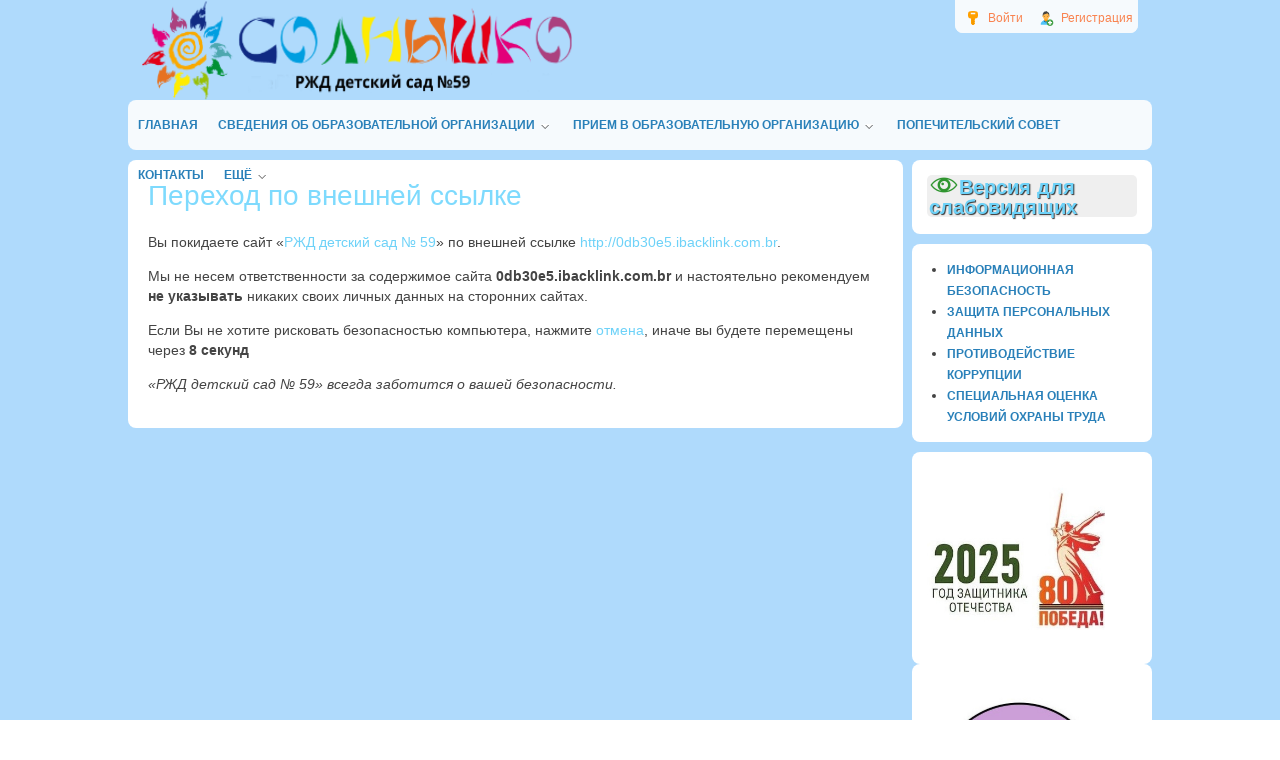

--- FILE ---
content_type: text/html; charset=utf-8
request_url: http://220ds.ru/redirect?url=http://0db30e5.ibacklink.com.br
body_size: 32073
content:
<!DOCTYPE html>
<html>
<head>
        <title>РЖД детский сад № 59</title>
    <meta http-equiv="Content-Type" content="text/html; charset=utf-8">
    <meta name="viewport" content="width=device-width, initial-scale=1.0">
                                                    <meta name="keywords" content="Детский, сад, №59, ОАО, РЖД, официальный, солнышко">
		<meta name="description" content="Частное дошкольное образовательное учреждение \&quot;Детский сад №59 ОАО \&quot;РЖД\&quot;.">
		<link rel="search" type="application/opensearchdescription+xml" href="http://220ds.ru/search/opensearch" title="Поиск на РЖД детский сад № 59" />
		<link rel="stylesheet" type="text/css" href="/templates/220ds/css/theme-text.css?1525947831">
		<link rel="stylesheet" type="text/css" href="/templates/default/css/theme-layout.css?1525947831">
		<link rel="stylesheet" type="text/css" href="/templates/default/css/theme-gui.css?1525947831">
		<link rel="stylesheet" type="text/css" href="/templates/220ds/css/theme-widgets.css?1525947831">
		<link rel="stylesheet" type="text/css" href="/templates/default/css/theme-content.css?1525947831">
		<link rel="stylesheet" type="text/css" href="/templates/default/css/theme-modal.css?1525947831">
		<link rel="stylesheet" type="text/css" href="/templates/default/controllers/redirect/styles.css?1525947831">
		<link rel="stylesheet" type="text/css" href="/templates/default/css/directionup.css?1525947831">
		<script src="/templates/220ds/js/jquery.js?1525947831" ></script>
		<script src="/templates/220ds/js/jquery-modal.js?1525947831" ></script>
		<script src="/templates/default/js/core.js?1525947831" ></script>
		<script src="/templates/220ds/js/modal.js?1525947831" ></script>
		<script src="/templates/default/js/jquery-cookie.js?1525947831" ></script>
		    <meta name="csrf-token" content="05a6c210128f6f91fc3b22ea74b685de7607c282a3401e08bb131ed524565090" />
    <style>#layout header #logo a, #layout header #logo > span {
    background-image: url("/upload/004/u450/3/3/16623eb7.png") !important;
}
#body section {
    float: left !important;
}
#body aside {
    float: right !important;
}
#body aside .menu li ul {
    left: auto !important;
    }
@media screen and (max-width: 980px) {
    #layout { width: 98% !important; min-width: 0 !important; }
}
</style>
	    <link rel="stylesheet" type="text/css" href="/templates/220ds/css/styles.css?ver=106">
	<link rel="stylesheet" type="text/css" href="/templates/220ds/css/my.css">
		
	<link rel="stylesheet" type="text/css" href="/templates/220ds/css/bvi.min.css">
	
	<script src="/templates/220ds/js/js.cookie.js"></script>
	<script src="/templates/220ds/js/bvi-init.js"></script>
	<script src="/templates/220ds/js/bvi.min.js"></script>

</head>
<body id="desktop_device_type">
    <div id="layout">

        
        <header>
            <div id="logo">
                                    <a href="/"></a>
                            </div>
            <div class="widget_ajax_wrap" id="widget_pos_header"><ul class="menu menu-header">

    
    
        
        
        
        <li class="ajax-modal key">
                            <a title="Войти" class="item" href="/auth/login" >
                    <span class="wrap">
                        Войти                                            </span>
                </a>
            
            
        
    
        
                    </li>
        
        
        <li class="user_add">
                            <a title="Регистрация" class="item" href="/auth/register" >
                    <span class="wrap">
                        Регистрация                                            </span>
                </a>
            
            
        
    
            </li></ul>
    </div>
        </header>

                    <nav>
                <div class="widget_ajax_wrap" id="widget_pos_top"><ul class="menu menu-main">

    
    
        
        
        
        <li >
                            <a title="Главная" class="item" href="/" target="_self" >
                    <span class="wrap">
                        Главная                                            </span>
                </a>
            
            
        
    
        
                    </li>
        
        
        <li class="folder">
                            <a title="Сведения об образовательной организации" class="item" href="/pages/144-osnovnye-svedenija.html" target="_self" >
                    <span class="wrap">
                        Сведения об образовательной организации                                            </span>
                </a>
            
            <ul>
        
    
        
        
        
        <li >
                            <a title="Основные сведения" class="item" href="https://220ds.ru/osnovnye-svedenija.html" target="_self" >
                    <span class="wrap">
                        Основные сведения                                            </span>
                </a>
            
            
        
    
        
                    </li>
        
        
        <li >
                            <a title="Структура и органы управления образовательной организацией" class="item" href="/pages/102-struktura-i-organy-upravlenija.html" target="_self" >
                    <span class="wrap">
                        Структура и органы управления образовательной организацией                                            </span>
                </a>
            
            
        
    
        
                    </li>
        
        
        <li >
                            <a title="Документы" class="item" href="/pages/85-dokumenty.html" target="_self" >
                    <span class="wrap">
                        Документы                                            </span>
                </a>
            
            
        
    
        
                    </li>
        
        
        <li >
                            <a title="Образование" class="item" href="https://220ds.ru/obrazovanie5a96707b7d56d.html" target="_self" >
                    <span class="wrap">
                        Образование                                            </span>
                </a>
            
            
        
    
        
                    </li>
        
        
        <li >
                            <a title="Руководство" class="item" href="https://220ds.ru/114-administracija.html" target="_self" >
                    <span class="wrap">
                        Руководство                                            </span>
                </a>
            
            
        
    
        
                    </li>
        
        
        <li >
                            <a title="Педагогический состав" class="item" href="/pages/administracija-pedagogicheskii-sostav.html" target="_self" >
                    <span class="wrap">
                        Педагогический состав                                            </span>
                </a>
            
            
        
    
        
                    </li>
        
        
        <li >
                            <a title="Материально-техническое обеспечение..." class="item" href="/pages/materialno-tehnicheskoe-obespechenie-i-osnaschennost-obrazovatelnogo-processa.html" target="_self" >
                    <span class="wrap">
                        Материально-техническое обеспечение...                                            </span>
                </a>
            
            
        
    
        
                    </li>
        
        
        <li >
                            <a title="Платные образовательные услуги" class="item" href="/pages/69-platnye-dopolnitelnye-uslugi.html" target="_self" >
                    <span class="wrap">
                        Платные образовательные услуги                                            </span>
                </a>
            
            
        
    
        
                    </li>
        
        
        <li >
                            <a title="Финансово-хозяйственная деятельность" class="item" href="/pages/106-finansovo-hozjaistvennaja-dejatelnost.html" target="_self" >
                    <span class="wrap">
                        Финансово-хозяйственная деятельность                                            </span>
                </a>
            
            
        
    
        
                    </li>
        
        
        <li >
                            <a title="Вакантные места для приема (перевода) обучающихся" class="item" href="https://220ds.ru/vakantnye-mesta-dlja-priema-perevoda.html" target="_self" >
                    <span class="wrap">
                        Вакантные места для приема (перевода) обучающихся                                            </span>
                </a>
            
            
        
    
        
                    </li>
        
        
        <li >
                            <a title="Стипендии и меры поддержки обучающихся" class="item" href="/pages/stipendii-i-inye-vidy-materialnoi-podderzhki.html" target="_self" >
                    <span class="wrap">
                        Стипендии и меры поддержки обучающихся                                            </span>
                </a>
            
            
        
    
        
                    </li>
        
        
        <li >
                            <a title="Международное сотрудничество" class="item" href="/mezhdunarodnoe-sotrudnichestvo.html" target="_self" >
                    <span class="wrap">
                        Международное сотрудничество                                            </span>
                </a>
            
            
        
    
        
                    </li>
        
        
        <li >
                            <a title="Организация питания в образовательной организации" class="item" href="https://220ds.ru/organizacija-pitanija-v-obrazovatelnoi-organizacii.html" target="_self" >
                    <span class="wrap">
                        Организация питания в образовательной организации                                            </span>
                </a>
            
            
        
    
        
                    </li>
        
        
        <li >
                            <a title="Образовательные стандарты и требования" class="item" href="https://220ds.ru/obrazovatelnye-standarty.html" target="_self" >
                    <span class="wrap">
                        Образовательные стандарты и требования                                            </span>
                </a>
            
            
        
    
                    </li></ul>
        
                    </li>
        
        
        <li class="folder">
                            <a title="Прием в образовательную организацию" class="item" href="/#" target="_self" >
                    <span class="wrap">
                        Прием в образовательную организацию                                            </span>
                </a>
            
            <ul>
        
    
        
        
        
        <li >
                            <a title="Перечень документов для зачисления" class="item" href="/pages/116-dopolnitelnaja-informacija.html" target="_self" >
                    <span class="wrap">
                        Перечень документов для зачисления                                            </span>
                </a>
            
            
        
    
        
                    </li>
        
        
        <li >
                            <a title="Группы и блоги" class="item" href="/groups" target="_self" >
                    <span class="wrap">
                        Группы и блоги                                            </span>
                </a>
            
            
        
    
        
                    </li>
        
        
        <li >
                            <a title="Адаптация ребенка" class="item" href="/pages/58-adaptacija-rebenka.html" target="_self" >
                    <span class="wrap">
                        Адаптация ребенка                                            </span>
                </a>
            
            
        
    
        
                    </li>
        
        
        <li >
                            <a title="Правила внутреннего распорядка для родителей воспитанников" class="item" href="/pravila-vnutrennego-rasporjadka-vospitannikov.html" target="_self" >
                    <span class="wrap">
                        Правила внутреннего распорядка для родителей воспитанников                                            </span>
                </a>
            
            
        
    
        
                    </li>
        
        
        <li >
                            <a title="Режим дня" class="item" href="/pages/37-rezhim-dnja.html" target="_self" >
                    <span class="wrap">
                        Режим дня                                            </span>
                </a>
            
            
        
    
        
                    </li>
        
        
        <li >
                            <a title="Плата за содержание" class="item" href="/pages/57-plata-za-soderzhanie.html" target="_self" >
                    <span class="wrap">
                        Плата за содержание                                            </span>
                </a>
            
            
        
    
        
                    </li>
        
        
        <li >
                            <a title="Система безопастности учреждения" class="item" href="/pages/41-sistema-bezopasnosti-uchrezhdenija.html" target="_self" >
                    <span class="wrap">
                        Система безопастности учреждения                                            </span>
                </a>
            
            
        
    
        
                    </li>
        
        
        <li >
                            <a title="РОДИТЕЛЬСКАЯ СРЕДА-&laquo;Клуб компетентных родителей&raquo;" class="item" href="/pages/roditelsreda.html" target="_self" >
                    <span class="wrap">
                        РОДИТЕЛЬСКАЯ СРЕДА-&laquo;Клуб компетентных родителей&raquo;                                            </span>
                </a>
            
            
        
    
        
                    </li>
        
        
        <li >
                            <a title="Онлайн - трансляции (Свердлова)" class="item" href="/transljacija.html" target="_self" >
                    <span class="wrap">
                        Онлайн - трансляции (Свердлова)                                            </span>
                </a>
            
            
        
    
        
                    </li>
        
        
        <li >
                            <a title="Онлайн-трансляции (Пржевальского)" class="item" href="/onlain-transljacii-przhevalskogo.html" target="_self" >
                    <span class="wrap">
                        Онлайн-трансляции (Пржевальского)                                            </span>
                </a>
            
            
        
    
        
                    </li>
        
        
        <li >
                            <a title="Онлайн-трансляция бассейн (Пржевальского)" class="item" href="javascript:void(0)" target="_self" >
                    <span class="wrap">
                        Онлайн-трансляция бассейн (Пржевальского)                                            </span>
                </a>
            
            
        
    
                    </li></ul>
        
                    </li>
        
        
        <li >
                            <a title="Попечительский совет" class="item" href="/pages/19-popechitelskii-sovet.html" target="_self" >
                    <span class="wrap">
                        Попечительский совет                                            </span>
                </a>
            
            
        
    
        
                    </li>
        
        
        <li >
                            <a title="Контакты" class="item" href="https://220ds.ru/pages/26-kontakty.html" target="_self" >
                    <span class="wrap">
                        Контакты                                            </span>
                </a>
            
            
        
    
        
                    </li>
        
        
        <li class="folder more">
                            <a title="Ещё" class="item" href="javascript:void(0)" >
                    <span class="wrap">
                        Ещё                                            </span>
                </a>
            
            <ul>
        
    
        
        
        
        <li >
                            <a title="Профсоюз" class="item" href="/groups/50" target="_self" >
                    <span class="wrap">
                        Профсоюз                                            </span>
                </a>
            
            
        
    
        
                    </li>
        
        
        <li >
                            <a title="О НАС" class="item" href="/pages/o-nas.html" target="_self" >
                    <span class="wrap">
                        О НАС                                            </span>
                </a>
            
            
        
    
        
                    </li>
        
        
        <li >
                            <a title="Информационная безопасность" class="item" href="/informacionnaja-bezopasnost.html" target="_self" >
                    <span class="wrap">
                        Информационная безопасность                                            </span>
                </a>
            
            
        
    
        
                    </li>
        
        
        <li >
                            <a title="Противодействие коррупции" class="item" href="/pages/27-protivodeistvie-korrupcii.html" target="_self" >
                    <span class="wrap">
                        Противодействие коррупции                                            </span>
                </a>
            
            
        
    
        
                    </li>
        
        
        <li >
                            <a title="Защита персональных данных" class="item" href="/pages/zaschita-personalnyh-dannyh.html" target="_self" >
                    <span class="wrap">
                        Защита персональных данных                                            </span>
                </a>
            
            
        
    
        
                    </li>
        
        
        <li >
                            <a title="Новости" class="item" href="/news" target="_self" >
                    <span class="wrap">
                        Новости                                            </span>
                </a>
            
            
        
    
        
                    </li>
        
        
        <li >
                            <a title="Дорожная безопасность" class="item" href="/dorozhnaja-bezopasnost.html" target="_self" >
                    <span class="wrap">
                        Дорожная безопасность                                            </span>
                </a>
            
            
        
    
        
                    </li>
        
        
        <li >
                            <a title="Методический кабинет" class="item" href="/pages/127-metodicheskii-kabinet.html" target="_parent" >
                    <span class="wrap">
                        Методический кабинет                                            </span>
                </a>
            
            
        
    
        
                    </li>
        
        
        <li >
                            <a title="Важные ссылки" class="item" href="/pages/86-vazhnye-ssylki.html" target="_self" >
                    <span class="wrap">
                        Важные ссылки                                            </span>
                </a>
            
            
        
    
        
                    </li>
        
        
        <li >
                            <a title="Мероприятия" class="item" href="/meroprijatija.html" target="_self" >
                    <span class="wrap">
                        Мероприятия                                            </span>
                </a>
            
            
        
    
            </li></ul>
            </li></ul>
    </div>
            </nav>
        
        <div id="body">

            
            
            <section style="width:775px">

                <div class="widget_ajax_wrap" id="widget_pos_left-top"></div>

                                    <article>
                                                <div id="controller_wrap">
                                                        <!--noindex-->

    
        <h1>Переход по внешней ссылке</h1>

    <p class="redirect">Вы покидаете сайт «<a href="http://220ds.ru">РЖД детский сад № 59</a>» по внешней ссылке <a rel="nofollow" href="http://0db30e5.ibacklink.com.br">http://0db30e5.ibacklink.com.br</a>.</p>
    <p class="redirect">Мы не несем ответственности за содержимое сайта <b>0db30e5.ibacklink.com.br</b> и настоятельно рекомендуем <b>не указывать</b> никаких своих личных данных на сторонних сайтах.</p>
    <p class="redirect">
        Если Вы не хотите рисковать безопасностью компьютера, нажмите <a rel="nofollow" href="javascript:window.close()">отмена</a>, иначе вы будете перемещены через <b><span id="timer"></span> секунд</b>
    </p>
    <script>
        window.opener = null;
        $(function () {
            var timer    = $('#timer');
            var delay    = +10;
            var location = 'http://0db30e5.ibacklink.com.br';
            $(timer).html(delay);
            var interval = setInterval(function () {
                if(delay) { delay--; }
                $(timer).html(delay);
                if(delay <= 0){
                    clearInterval(interval);
                    window.location.href=location;
                }
            }, 1000);
            $('#accept_redirect').on('click', function(){
                if($(this).is(':checked')){
                    $.cookie('icms[allow_redirect]', 'allow', {expires: 30, path: '/'});
                } else {
                    $.cookie('icms[allow_redirect]', null, {expires: 30, path: '/'});
                }
            });
        });
    </script>
    <p><i>«РЖД детский сад № 59» всегда заботится о вашей безопасности.</i></p>
<!--/noindex-->
                        </div>
                    </article>
                
                <div class="widget_ajax_wrap" id="widget_pos_left-bottom"></div>

            </section>

                            <aside>
                    <div class="widget_ajax_wrap" id="widget_pos_right-top"><div class="widget">

    
    <div class="body">
        <div class="widget_html_block"><div class="hdiv">
<span><a href="#" class="bvi-open"><b><img alt="" src="/templates/220ds/images/glazv.png" />Версия для слабовидящих</b></a></span>
</div></div>

    </div>

</div>
<div class="widget">

    
    <div class="body">
        <div class="widget_html_block"><ul>
<li><a href="informacionnaja-bezopasnost.html"><span style="color: #2980b9; text-transform: uppercase;font-weight: bold;    font-size: 12px;">Информационная безопасность</span></a></li>
<li><a href="zaschita-personalnyh-dannyh.html"><span style="color: #2980b9; text-transform: uppercase;font-weight: bold;    font-size: 12px;">Защита персональных данных</span></a></li>
<li><a href="27-protivodeistvie-korrupcii.html"><span style="color: #2980b9; text-transform: uppercase;font-weight: bold;    font-size: 12px;">Противодействие коррупции</span></a></li>
<li><a href="specialnaja-ocenka-uslovii-ohrany-truda.html"><span style="color: #2980b9; text-transform: uppercase;font-weight: bold;    font-size: 12px;">Специальная оценка условий охраны труда</span></a></li>
</ul></div>

    </div>

</div>
<div class="widget">

    
    <div class="body">
        <div class="widget_text_block"><p><a href="https://drive.google.com/file/d/1IMJWvq1hzCuZlIQVyJmp7Q1sZdfE9Nx7/view?usp=sharing"><img src="/upload/004/u450/e/a/eae1dbaf.jpg" alt="" width="178" height="149" /></a></p></div>

    </div>

</div>
</div>
                    <div class="widget_ajax_wrap" id="widget_pos_right-center"><div class="widget">

    
    <div class="body">
        <div class="widget_text_block"><p><a href="https://drive.google.com/file/d/1z2CUAqNkiVND2nqLZWEEpJ03-2yJa2Y5/view?usp=sharing"><img src="/upload/004/u450/1/8/bf40609f.jpg" alt="" width="191" height="181" /></a></p></div>

    </div>

</div>
<div class="widget">

    
    <div class="body">
        <div class="widget_text_block"><p><a href="https://drive.google.com/file/d/1LLJpLRVj74sLai40g2VoTh04Y2sWQT3t/view?usp=sharing"><img src="/upload/004/u450/c/0/73111864.jpg" alt="" width="192" height="192" /></a></p></div>

    </div>

</div>
<div class="widget">

    
    <div class="body">
        <div class="widget_text_block"><p><a href="/babyskills-2022.html"><img src="/upload/004/u450/6/9/69647dde.jpg" alt="" width="182" height="182" /></a></p></div>

    </div>

</div>
<div class="widget">

    
    <div class="body">
        <div class="widget_text_block"><p><a href="https://220ds.ru/zozhiki.html"><img src="/upload/004/u450/c/c/a3ddd051.png" alt="" width="167" height="125" /></a></p></div>

    </div>

</div>
<div class="widget">

    
    <div class="body">
        <div class="widget_text_block"><p><a href="https://bus.gov.ru/qrcode/rate/596605"><img src="/upload/004/u450/9/f/9f6cd229.png" alt="" width="223" height="216" /></a></p></div>

    </div>

</div>
<div class="widget">

    
    <div class="body">
        <div class="widget_text_block"><p><img style="float: none; margin: 0px; width: 200px; height: 53px;" src="/upload/000/u2/40/d1/22cb004a2f3ad05bc6c9f9eef9eb.jpg" alt="" border="0" /></p>
<div><a style="font-weight: bold; font-family: Tahoma, Geneva, sans-serif; font-size: 12pt;" href="https://docs.google.com/forms/d/e/1FAIpQLSct2I470BmaG7REFTx2LSdXeBYmJmFlnjg81Eq9AcwE0F0x3g/viewform" target="_blank" rel="noopener">Анкета удовлетворенности родителей качеством деятельности ДОУ</a></div>
<p>&nbsp;</p></div>

    </div>

</div>
</div>
                    <div class="widget_ajax_wrap" id="widget_pos_right-bottom"><style>
	.directionup{
		margin-top: 40px;
					margin-right: 20px;
			}
</style>

<script type="text/javascript">
	$(document).ready(function(){
		$.autoScroll({
			scrollDuration: '500',
			showDuration: '500',
			hideDuration: '500',
			scrollPixeles: '500'
		});
	});
	
	(function(jq){
		jq.autoScroll = function(ops) {
			ops = ops || {};
			ops.styleClass = ops.styleClass || 'directionup';
			var t = jq('<div class="'+ops.styleClass+'"></div>'),
			d = jq(ops.target || document);
			jq(ops.container || 'body').append(t);
			t.css({opacity: 0, position: 'absolute', top: 0, right: 0 }).click(function(){
				jq('html,body').animate({scrollTop: 0}, ops.scrollDuration || 1000);
			});
			d.scroll(function(){
				var sv = d.scrollTop();
				var scrollpx = ops.scrollPixeles || 100;
				if (sv < scrollpx) {
					t.clearQueue().fadeOut(ops.hideDuration || 500);
					return;
				}
				t.css('display', '').clearQueue().animate({ top: sv, opacity: 0.8}, ops.showDuration || 500);
			});
		};
	})($);
	
</script></div>
                </aside>
            
        </div>

        
        <footer>
            <ul>
                <li id="copyright">
                    <a href="/">
                        Детский сад №220 ОАО РЖД</a>
                    &copy;
                    2026                </li>
                <li id="info">
                                    </li>
                <li id="nav">
                    <div class="widget_ajax_wrap" id="widget_pos_footer"><ul class="menu menu-footer">

    
    
        
        
        
        <li >
                            <a title="О нас" class="item" href="/pages/5-o-nas.html" target="_self" >
                    <span class="wrap">
                        О нас                                            </span>
                </a>
            
            
        
    
        
                    </li>
        
        
        <li >
                            <a title="Правила сайта" class="item" href="/pages/rules.html" >
                    <span class="wrap">
                        Правила сайта                                            </span>
                </a>
            
            
        
    
        
                    </li>
        
        
        <li >
                            <a title="Контакты" class="item" href="/pages/26-kontakty.html" target="_self" >
                    <span class="wrap">
                        Контакты                                            </span>
                </a>
            
            
        
    
            </li></ul>
    </div>
                </li>
            </ul>
        </footer>

    </div>
    </body>
</html>